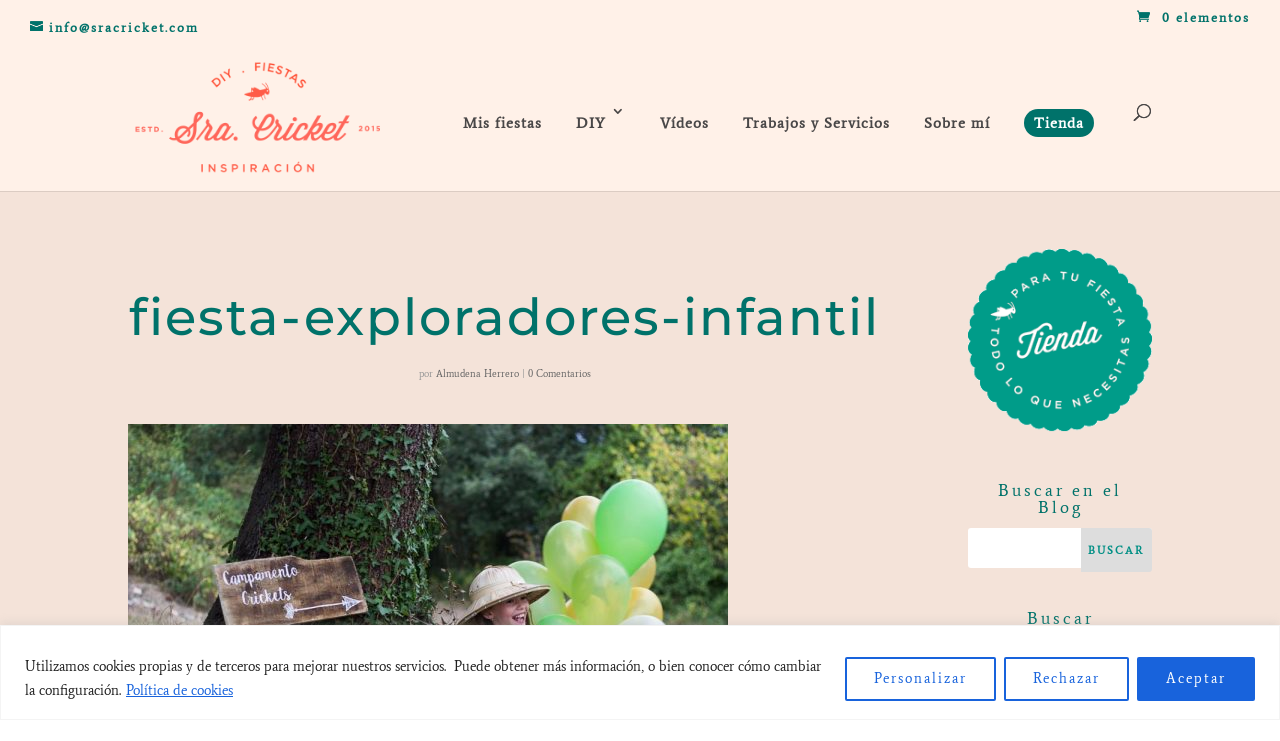

--- FILE ---
content_type: text/html; charset=utf-8
request_url: https://www.google.com/recaptcha/api2/aframe
body_size: 268
content:
<!DOCTYPE HTML><html><head><meta http-equiv="content-type" content="text/html; charset=UTF-8"></head><body><script nonce="FFFwvj3DT44JcUm3-GLM1A">/** Anti-fraud and anti-abuse applications only. See google.com/recaptcha */ try{var clients={'sodar':'https://pagead2.googlesyndication.com/pagead/sodar?'};window.addEventListener("message",function(a){try{if(a.source===window.parent){var b=JSON.parse(a.data);var c=clients[b['id']];if(c){var d=document.createElement('img');d.src=c+b['params']+'&rc='+(localStorage.getItem("rc::a")?sessionStorage.getItem("rc::b"):"");window.document.body.appendChild(d);sessionStorage.setItem("rc::e",parseInt(sessionStorage.getItem("rc::e")||0)+1);localStorage.setItem("rc::h",'1768469484945');}}}catch(b){}});window.parent.postMessage("_grecaptcha_ready", "*");}catch(b){}</script></body></html>